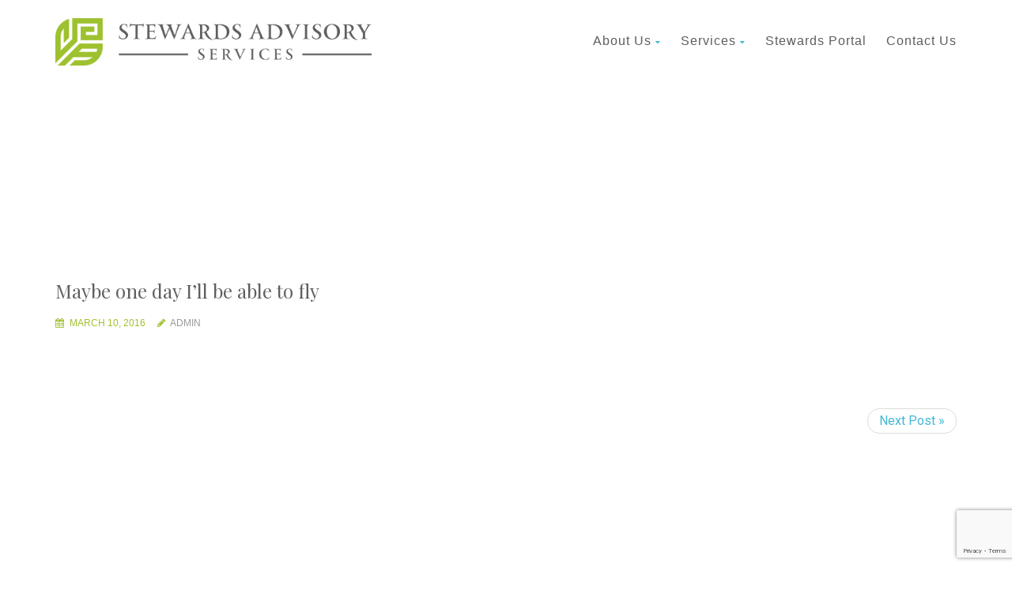

--- FILE ---
content_type: text/html; charset=utf-8
request_url: https://www.google.com/recaptcha/api2/anchor?ar=1&k=6Let0V0pAAAAAAngHWwd8bCNtl73jcDych3UlJOz&co=aHR0cHM6Ly9zdGV3YXJkc2Fkdmlzb3J5LmNvbTo0NDM.&hl=en&v=PoyoqOPhxBO7pBk68S4YbpHZ&size=invisible&anchor-ms=20000&execute-ms=30000&cb=ny69j8uiu5tx
body_size: 48882
content:
<!DOCTYPE HTML><html dir="ltr" lang="en"><head><meta http-equiv="Content-Type" content="text/html; charset=UTF-8">
<meta http-equiv="X-UA-Compatible" content="IE=edge">
<title>reCAPTCHA</title>
<style type="text/css">
/* cyrillic-ext */
@font-face {
  font-family: 'Roboto';
  font-style: normal;
  font-weight: 400;
  font-stretch: 100%;
  src: url(//fonts.gstatic.com/s/roboto/v48/KFO7CnqEu92Fr1ME7kSn66aGLdTylUAMa3GUBHMdazTgWw.woff2) format('woff2');
  unicode-range: U+0460-052F, U+1C80-1C8A, U+20B4, U+2DE0-2DFF, U+A640-A69F, U+FE2E-FE2F;
}
/* cyrillic */
@font-face {
  font-family: 'Roboto';
  font-style: normal;
  font-weight: 400;
  font-stretch: 100%;
  src: url(//fonts.gstatic.com/s/roboto/v48/KFO7CnqEu92Fr1ME7kSn66aGLdTylUAMa3iUBHMdazTgWw.woff2) format('woff2');
  unicode-range: U+0301, U+0400-045F, U+0490-0491, U+04B0-04B1, U+2116;
}
/* greek-ext */
@font-face {
  font-family: 'Roboto';
  font-style: normal;
  font-weight: 400;
  font-stretch: 100%;
  src: url(//fonts.gstatic.com/s/roboto/v48/KFO7CnqEu92Fr1ME7kSn66aGLdTylUAMa3CUBHMdazTgWw.woff2) format('woff2');
  unicode-range: U+1F00-1FFF;
}
/* greek */
@font-face {
  font-family: 'Roboto';
  font-style: normal;
  font-weight: 400;
  font-stretch: 100%;
  src: url(//fonts.gstatic.com/s/roboto/v48/KFO7CnqEu92Fr1ME7kSn66aGLdTylUAMa3-UBHMdazTgWw.woff2) format('woff2');
  unicode-range: U+0370-0377, U+037A-037F, U+0384-038A, U+038C, U+038E-03A1, U+03A3-03FF;
}
/* math */
@font-face {
  font-family: 'Roboto';
  font-style: normal;
  font-weight: 400;
  font-stretch: 100%;
  src: url(//fonts.gstatic.com/s/roboto/v48/KFO7CnqEu92Fr1ME7kSn66aGLdTylUAMawCUBHMdazTgWw.woff2) format('woff2');
  unicode-range: U+0302-0303, U+0305, U+0307-0308, U+0310, U+0312, U+0315, U+031A, U+0326-0327, U+032C, U+032F-0330, U+0332-0333, U+0338, U+033A, U+0346, U+034D, U+0391-03A1, U+03A3-03A9, U+03B1-03C9, U+03D1, U+03D5-03D6, U+03F0-03F1, U+03F4-03F5, U+2016-2017, U+2034-2038, U+203C, U+2040, U+2043, U+2047, U+2050, U+2057, U+205F, U+2070-2071, U+2074-208E, U+2090-209C, U+20D0-20DC, U+20E1, U+20E5-20EF, U+2100-2112, U+2114-2115, U+2117-2121, U+2123-214F, U+2190, U+2192, U+2194-21AE, U+21B0-21E5, U+21F1-21F2, U+21F4-2211, U+2213-2214, U+2216-22FF, U+2308-230B, U+2310, U+2319, U+231C-2321, U+2336-237A, U+237C, U+2395, U+239B-23B7, U+23D0, U+23DC-23E1, U+2474-2475, U+25AF, U+25B3, U+25B7, U+25BD, U+25C1, U+25CA, U+25CC, U+25FB, U+266D-266F, U+27C0-27FF, U+2900-2AFF, U+2B0E-2B11, U+2B30-2B4C, U+2BFE, U+3030, U+FF5B, U+FF5D, U+1D400-1D7FF, U+1EE00-1EEFF;
}
/* symbols */
@font-face {
  font-family: 'Roboto';
  font-style: normal;
  font-weight: 400;
  font-stretch: 100%;
  src: url(//fonts.gstatic.com/s/roboto/v48/KFO7CnqEu92Fr1ME7kSn66aGLdTylUAMaxKUBHMdazTgWw.woff2) format('woff2');
  unicode-range: U+0001-000C, U+000E-001F, U+007F-009F, U+20DD-20E0, U+20E2-20E4, U+2150-218F, U+2190, U+2192, U+2194-2199, U+21AF, U+21E6-21F0, U+21F3, U+2218-2219, U+2299, U+22C4-22C6, U+2300-243F, U+2440-244A, U+2460-24FF, U+25A0-27BF, U+2800-28FF, U+2921-2922, U+2981, U+29BF, U+29EB, U+2B00-2BFF, U+4DC0-4DFF, U+FFF9-FFFB, U+10140-1018E, U+10190-1019C, U+101A0, U+101D0-101FD, U+102E0-102FB, U+10E60-10E7E, U+1D2C0-1D2D3, U+1D2E0-1D37F, U+1F000-1F0FF, U+1F100-1F1AD, U+1F1E6-1F1FF, U+1F30D-1F30F, U+1F315, U+1F31C, U+1F31E, U+1F320-1F32C, U+1F336, U+1F378, U+1F37D, U+1F382, U+1F393-1F39F, U+1F3A7-1F3A8, U+1F3AC-1F3AF, U+1F3C2, U+1F3C4-1F3C6, U+1F3CA-1F3CE, U+1F3D4-1F3E0, U+1F3ED, U+1F3F1-1F3F3, U+1F3F5-1F3F7, U+1F408, U+1F415, U+1F41F, U+1F426, U+1F43F, U+1F441-1F442, U+1F444, U+1F446-1F449, U+1F44C-1F44E, U+1F453, U+1F46A, U+1F47D, U+1F4A3, U+1F4B0, U+1F4B3, U+1F4B9, U+1F4BB, U+1F4BF, U+1F4C8-1F4CB, U+1F4D6, U+1F4DA, U+1F4DF, U+1F4E3-1F4E6, U+1F4EA-1F4ED, U+1F4F7, U+1F4F9-1F4FB, U+1F4FD-1F4FE, U+1F503, U+1F507-1F50B, U+1F50D, U+1F512-1F513, U+1F53E-1F54A, U+1F54F-1F5FA, U+1F610, U+1F650-1F67F, U+1F687, U+1F68D, U+1F691, U+1F694, U+1F698, U+1F6AD, U+1F6B2, U+1F6B9-1F6BA, U+1F6BC, U+1F6C6-1F6CF, U+1F6D3-1F6D7, U+1F6E0-1F6EA, U+1F6F0-1F6F3, U+1F6F7-1F6FC, U+1F700-1F7FF, U+1F800-1F80B, U+1F810-1F847, U+1F850-1F859, U+1F860-1F887, U+1F890-1F8AD, U+1F8B0-1F8BB, U+1F8C0-1F8C1, U+1F900-1F90B, U+1F93B, U+1F946, U+1F984, U+1F996, U+1F9E9, U+1FA00-1FA6F, U+1FA70-1FA7C, U+1FA80-1FA89, U+1FA8F-1FAC6, U+1FACE-1FADC, U+1FADF-1FAE9, U+1FAF0-1FAF8, U+1FB00-1FBFF;
}
/* vietnamese */
@font-face {
  font-family: 'Roboto';
  font-style: normal;
  font-weight: 400;
  font-stretch: 100%;
  src: url(//fonts.gstatic.com/s/roboto/v48/KFO7CnqEu92Fr1ME7kSn66aGLdTylUAMa3OUBHMdazTgWw.woff2) format('woff2');
  unicode-range: U+0102-0103, U+0110-0111, U+0128-0129, U+0168-0169, U+01A0-01A1, U+01AF-01B0, U+0300-0301, U+0303-0304, U+0308-0309, U+0323, U+0329, U+1EA0-1EF9, U+20AB;
}
/* latin-ext */
@font-face {
  font-family: 'Roboto';
  font-style: normal;
  font-weight: 400;
  font-stretch: 100%;
  src: url(//fonts.gstatic.com/s/roboto/v48/KFO7CnqEu92Fr1ME7kSn66aGLdTylUAMa3KUBHMdazTgWw.woff2) format('woff2');
  unicode-range: U+0100-02BA, U+02BD-02C5, U+02C7-02CC, U+02CE-02D7, U+02DD-02FF, U+0304, U+0308, U+0329, U+1D00-1DBF, U+1E00-1E9F, U+1EF2-1EFF, U+2020, U+20A0-20AB, U+20AD-20C0, U+2113, U+2C60-2C7F, U+A720-A7FF;
}
/* latin */
@font-face {
  font-family: 'Roboto';
  font-style: normal;
  font-weight: 400;
  font-stretch: 100%;
  src: url(//fonts.gstatic.com/s/roboto/v48/KFO7CnqEu92Fr1ME7kSn66aGLdTylUAMa3yUBHMdazQ.woff2) format('woff2');
  unicode-range: U+0000-00FF, U+0131, U+0152-0153, U+02BB-02BC, U+02C6, U+02DA, U+02DC, U+0304, U+0308, U+0329, U+2000-206F, U+20AC, U+2122, U+2191, U+2193, U+2212, U+2215, U+FEFF, U+FFFD;
}
/* cyrillic-ext */
@font-face {
  font-family: 'Roboto';
  font-style: normal;
  font-weight: 500;
  font-stretch: 100%;
  src: url(//fonts.gstatic.com/s/roboto/v48/KFO7CnqEu92Fr1ME7kSn66aGLdTylUAMa3GUBHMdazTgWw.woff2) format('woff2');
  unicode-range: U+0460-052F, U+1C80-1C8A, U+20B4, U+2DE0-2DFF, U+A640-A69F, U+FE2E-FE2F;
}
/* cyrillic */
@font-face {
  font-family: 'Roboto';
  font-style: normal;
  font-weight: 500;
  font-stretch: 100%;
  src: url(//fonts.gstatic.com/s/roboto/v48/KFO7CnqEu92Fr1ME7kSn66aGLdTylUAMa3iUBHMdazTgWw.woff2) format('woff2');
  unicode-range: U+0301, U+0400-045F, U+0490-0491, U+04B0-04B1, U+2116;
}
/* greek-ext */
@font-face {
  font-family: 'Roboto';
  font-style: normal;
  font-weight: 500;
  font-stretch: 100%;
  src: url(//fonts.gstatic.com/s/roboto/v48/KFO7CnqEu92Fr1ME7kSn66aGLdTylUAMa3CUBHMdazTgWw.woff2) format('woff2');
  unicode-range: U+1F00-1FFF;
}
/* greek */
@font-face {
  font-family: 'Roboto';
  font-style: normal;
  font-weight: 500;
  font-stretch: 100%;
  src: url(//fonts.gstatic.com/s/roboto/v48/KFO7CnqEu92Fr1ME7kSn66aGLdTylUAMa3-UBHMdazTgWw.woff2) format('woff2');
  unicode-range: U+0370-0377, U+037A-037F, U+0384-038A, U+038C, U+038E-03A1, U+03A3-03FF;
}
/* math */
@font-face {
  font-family: 'Roboto';
  font-style: normal;
  font-weight: 500;
  font-stretch: 100%;
  src: url(//fonts.gstatic.com/s/roboto/v48/KFO7CnqEu92Fr1ME7kSn66aGLdTylUAMawCUBHMdazTgWw.woff2) format('woff2');
  unicode-range: U+0302-0303, U+0305, U+0307-0308, U+0310, U+0312, U+0315, U+031A, U+0326-0327, U+032C, U+032F-0330, U+0332-0333, U+0338, U+033A, U+0346, U+034D, U+0391-03A1, U+03A3-03A9, U+03B1-03C9, U+03D1, U+03D5-03D6, U+03F0-03F1, U+03F4-03F5, U+2016-2017, U+2034-2038, U+203C, U+2040, U+2043, U+2047, U+2050, U+2057, U+205F, U+2070-2071, U+2074-208E, U+2090-209C, U+20D0-20DC, U+20E1, U+20E5-20EF, U+2100-2112, U+2114-2115, U+2117-2121, U+2123-214F, U+2190, U+2192, U+2194-21AE, U+21B0-21E5, U+21F1-21F2, U+21F4-2211, U+2213-2214, U+2216-22FF, U+2308-230B, U+2310, U+2319, U+231C-2321, U+2336-237A, U+237C, U+2395, U+239B-23B7, U+23D0, U+23DC-23E1, U+2474-2475, U+25AF, U+25B3, U+25B7, U+25BD, U+25C1, U+25CA, U+25CC, U+25FB, U+266D-266F, U+27C0-27FF, U+2900-2AFF, U+2B0E-2B11, U+2B30-2B4C, U+2BFE, U+3030, U+FF5B, U+FF5D, U+1D400-1D7FF, U+1EE00-1EEFF;
}
/* symbols */
@font-face {
  font-family: 'Roboto';
  font-style: normal;
  font-weight: 500;
  font-stretch: 100%;
  src: url(//fonts.gstatic.com/s/roboto/v48/KFO7CnqEu92Fr1ME7kSn66aGLdTylUAMaxKUBHMdazTgWw.woff2) format('woff2');
  unicode-range: U+0001-000C, U+000E-001F, U+007F-009F, U+20DD-20E0, U+20E2-20E4, U+2150-218F, U+2190, U+2192, U+2194-2199, U+21AF, U+21E6-21F0, U+21F3, U+2218-2219, U+2299, U+22C4-22C6, U+2300-243F, U+2440-244A, U+2460-24FF, U+25A0-27BF, U+2800-28FF, U+2921-2922, U+2981, U+29BF, U+29EB, U+2B00-2BFF, U+4DC0-4DFF, U+FFF9-FFFB, U+10140-1018E, U+10190-1019C, U+101A0, U+101D0-101FD, U+102E0-102FB, U+10E60-10E7E, U+1D2C0-1D2D3, U+1D2E0-1D37F, U+1F000-1F0FF, U+1F100-1F1AD, U+1F1E6-1F1FF, U+1F30D-1F30F, U+1F315, U+1F31C, U+1F31E, U+1F320-1F32C, U+1F336, U+1F378, U+1F37D, U+1F382, U+1F393-1F39F, U+1F3A7-1F3A8, U+1F3AC-1F3AF, U+1F3C2, U+1F3C4-1F3C6, U+1F3CA-1F3CE, U+1F3D4-1F3E0, U+1F3ED, U+1F3F1-1F3F3, U+1F3F5-1F3F7, U+1F408, U+1F415, U+1F41F, U+1F426, U+1F43F, U+1F441-1F442, U+1F444, U+1F446-1F449, U+1F44C-1F44E, U+1F453, U+1F46A, U+1F47D, U+1F4A3, U+1F4B0, U+1F4B3, U+1F4B9, U+1F4BB, U+1F4BF, U+1F4C8-1F4CB, U+1F4D6, U+1F4DA, U+1F4DF, U+1F4E3-1F4E6, U+1F4EA-1F4ED, U+1F4F7, U+1F4F9-1F4FB, U+1F4FD-1F4FE, U+1F503, U+1F507-1F50B, U+1F50D, U+1F512-1F513, U+1F53E-1F54A, U+1F54F-1F5FA, U+1F610, U+1F650-1F67F, U+1F687, U+1F68D, U+1F691, U+1F694, U+1F698, U+1F6AD, U+1F6B2, U+1F6B9-1F6BA, U+1F6BC, U+1F6C6-1F6CF, U+1F6D3-1F6D7, U+1F6E0-1F6EA, U+1F6F0-1F6F3, U+1F6F7-1F6FC, U+1F700-1F7FF, U+1F800-1F80B, U+1F810-1F847, U+1F850-1F859, U+1F860-1F887, U+1F890-1F8AD, U+1F8B0-1F8BB, U+1F8C0-1F8C1, U+1F900-1F90B, U+1F93B, U+1F946, U+1F984, U+1F996, U+1F9E9, U+1FA00-1FA6F, U+1FA70-1FA7C, U+1FA80-1FA89, U+1FA8F-1FAC6, U+1FACE-1FADC, U+1FADF-1FAE9, U+1FAF0-1FAF8, U+1FB00-1FBFF;
}
/* vietnamese */
@font-face {
  font-family: 'Roboto';
  font-style: normal;
  font-weight: 500;
  font-stretch: 100%;
  src: url(//fonts.gstatic.com/s/roboto/v48/KFO7CnqEu92Fr1ME7kSn66aGLdTylUAMa3OUBHMdazTgWw.woff2) format('woff2');
  unicode-range: U+0102-0103, U+0110-0111, U+0128-0129, U+0168-0169, U+01A0-01A1, U+01AF-01B0, U+0300-0301, U+0303-0304, U+0308-0309, U+0323, U+0329, U+1EA0-1EF9, U+20AB;
}
/* latin-ext */
@font-face {
  font-family: 'Roboto';
  font-style: normal;
  font-weight: 500;
  font-stretch: 100%;
  src: url(//fonts.gstatic.com/s/roboto/v48/KFO7CnqEu92Fr1ME7kSn66aGLdTylUAMa3KUBHMdazTgWw.woff2) format('woff2');
  unicode-range: U+0100-02BA, U+02BD-02C5, U+02C7-02CC, U+02CE-02D7, U+02DD-02FF, U+0304, U+0308, U+0329, U+1D00-1DBF, U+1E00-1E9F, U+1EF2-1EFF, U+2020, U+20A0-20AB, U+20AD-20C0, U+2113, U+2C60-2C7F, U+A720-A7FF;
}
/* latin */
@font-face {
  font-family: 'Roboto';
  font-style: normal;
  font-weight: 500;
  font-stretch: 100%;
  src: url(//fonts.gstatic.com/s/roboto/v48/KFO7CnqEu92Fr1ME7kSn66aGLdTylUAMa3yUBHMdazQ.woff2) format('woff2');
  unicode-range: U+0000-00FF, U+0131, U+0152-0153, U+02BB-02BC, U+02C6, U+02DA, U+02DC, U+0304, U+0308, U+0329, U+2000-206F, U+20AC, U+2122, U+2191, U+2193, U+2212, U+2215, U+FEFF, U+FFFD;
}
/* cyrillic-ext */
@font-face {
  font-family: 'Roboto';
  font-style: normal;
  font-weight: 900;
  font-stretch: 100%;
  src: url(//fonts.gstatic.com/s/roboto/v48/KFO7CnqEu92Fr1ME7kSn66aGLdTylUAMa3GUBHMdazTgWw.woff2) format('woff2');
  unicode-range: U+0460-052F, U+1C80-1C8A, U+20B4, U+2DE0-2DFF, U+A640-A69F, U+FE2E-FE2F;
}
/* cyrillic */
@font-face {
  font-family: 'Roboto';
  font-style: normal;
  font-weight: 900;
  font-stretch: 100%;
  src: url(//fonts.gstatic.com/s/roboto/v48/KFO7CnqEu92Fr1ME7kSn66aGLdTylUAMa3iUBHMdazTgWw.woff2) format('woff2');
  unicode-range: U+0301, U+0400-045F, U+0490-0491, U+04B0-04B1, U+2116;
}
/* greek-ext */
@font-face {
  font-family: 'Roboto';
  font-style: normal;
  font-weight: 900;
  font-stretch: 100%;
  src: url(//fonts.gstatic.com/s/roboto/v48/KFO7CnqEu92Fr1ME7kSn66aGLdTylUAMa3CUBHMdazTgWw.woff2) format('woff2');
  unicode-range: U+1F00-1FFF;
}
/* greek */
@font-face {
  font-family: 'Roboto';
  font-style: normal;
  font-weight: 900;
  font-stretch: 100%;
  src: url(//fonts.gstatic.com/s/roboto/v48/KFO7CnqEu92Fr1ME7kSn66aGLdTylUAMa3-UBHMdazTgWw.woff2) format('woff2');
  unicode-range: U+0370-0377, U+037A-037F, U+0384-038A, U+038C, U+038E-03A1, U+03A3-03FF;
}
/* math */
@font-face {
  font-family: 'Roboto';
  font-style: normal;
  font-weight: 900;
  font-stretch: 100%;
  src: url(//fonts.gstatic.com/s/roboto/v48/KFO7CnqEu92Fr1ME7kSn66aGLdTylUAMawCUBHMdazTgWw.woff2) format('woff2');
  unicode-range: U+0302-0303, U+0305, U+0307-0308, U+0310, U+0312, U+0315, U+031A, U+0326-0327, U+032C, U+032F-0330, U+0332-0333, U+0338, U+033A, U+0346, U+034D, U+0391-03A1, U+03A3-03A9, U+03B1-03C9, U+03D1, U+03D5-03D6, U+03F0-03F1, U+03F4-03F5, U+2016-2017, U+2034-2038, U+203C, U+2040, U+2043, U+2047, U+2050, U+2057, U+205F, U+2070-2071, U+2074-208E, U+2090-209C, U+20D0-20DC, U+20E1, U+20E5-20EF, U+2100-2112, U+2114-2115, U+2117-2121, U+2123-214F, U+2190, U+2192, U+2194-21AE, U+21B0-21E5, U+21F1-21F2, U+21F4-2211, U+2213-2214, U+2216-22FF, U+2308-230B, U+2310, U+2319, U+231C-2321, U+2336-237A, U+237C, U+2395, U+239B-23B7, U+23D0, U+23DC-23E1, U+2474-2475, U+25AF, U+25B3, U+25B7, U+25BD, U+25C1, U+25CA, U+25CC, U+25FB, U+266D-266F, U+27C0-27FF, U+2900-2AFF, U+2B0E-2B11, U+2B30-2B4C, U+2BFE, U+3030, U+FF5B, U+FF5D, U+1D400-1D7FF, U+1EE00-1EEFF;
}
/* symbols */
@font-face {
  font-family: 'Roboto';
  font-style: normal;
  font-weight: 900;
  font-stretch: 100%;
  src: url(//fonts.gstatic.com/s/roboto/v48/KFO7CnqEu92Fr1ME7kSn66aGLdTylUAMaxKUBHMdazTgWw.woff2) format('woff2');
  unicode-range: U+0001-000C, U+000E-001F, U+007F-009F, U+20DD-20E0, U+20E2-20E4, U+2150-218F, U+2190, U+2192, U+2194-2199, U+21AF, U+21E6-21F0, U+21F3, U+2218-2219, U+2299, U+22C4-22C6, U+2300-243F, U+2440-244A, U+2460-24FF, U+25A0-27BF, U+2800-28FF, U+2921-2922, U+2981, U+29BF, U+29EB, U+2B00-2BFF, U+4DC0-4DFF, U+FFF9-FFFB, U+10140-1018E, U+10190-1019C, U+101A0, U+101D0-101FD, U+102E0-102FB, U+10E60-10E7E, U+1D2C0-1D2D3, U+1D2E0-1D37F, U+1F000-1F0FF, U+1F100-1F1AD, U+1F1E6-1F1FF, U+1F30D-1F30F, U+1F315, U+1F31C, U+1F31E, U+1F320-1F32C, U+1F336, U+1F378, U+1F37D, U+1F382, U+1F393-1F39F, U+1F3A7-1F3A8, U+1F3AC-1F3AF, U+1F3C2, U+1F3C4-1F3C6, U+1F3CA-1F3CE, U+1F3D4-1F3E0, U+1F3ED, U+1F3F1-1F3F3, U+1F3F5-1F3F7, U+1F408, U+1F415, U+1F41F, U+1F426, U+1F43F, U+1F441-1F442, U+1F444, U+1F446-1F449, U+1F44C-1F44E, U+1F453, U+1F46A, U+1F47D, U+1F4A3, U+1F4B0, U+1F4B3, U+1F4B9, U+1F4BB, U+1F4BF, U+1F4C8-1F4CB, U+1F4D6, U+1F4DA, U+1F4DF, U+1F4E3-1F4E6, U+1F4EA-1F4ED, U+1F4F7, U+1F4F9-1F4FB, U+1F4FD-1F4FE, U+1F503, U+1F507-1F50B, U+1F50D, U+1F512-1F513, U+1F53E-1F54A, U+1F54F-1F5FA, U+1F610, U+1F650-1F67F, U+1F687, U+1F68D, U+1F691, U+1F694, U+1F698, U+1F6AD, U+1F6B2, U+1F6B9-1F6BA, U+1F6BC, U+1F6C6-1F6CF, U+1F6D3-1F6D7, U+1F6E0-1F6EA, U+1F6F0-1F6F3, U+1F6F7-1F6FC, U+1F700-1F7FF, U+1F800-1F80B, U+1F810-1F847, U+1F850-1F859, U+1F860-1F887, U+1F890-1F8AD, U+1F8B0-1F8BB, U+1F8C0-1F8C1, U+1F900-1F90B, U+1F93B, U+1F946, U+1F984, U+1F996, U+1F9E9, U+1FA00-1FA6F, U+1FA70-1FA7C, U+1FA80-1FA89, U+1FA8F-1FAC6, U+1FACE-1FADC, U+1FADF-1FAE9, U+1FAF0-1FAF8, U+1FB00-1FBFF;
}
/* vietnamese */
@font-face {
  font-family: 'Roboto';
  font-style: normal;
  font-weight: 900;
  font-stretch: 100%;
  src: url(//fonts.gstatic.com/s/roboto/v48/KFO7CnqEu92Fr1ME7kSn66aGLdTylUAMa3OUBHMdazTgWw.woff2) format('woff2');
  unicode-range: U+0102-0103, U+0110-0111, U+0128-0129, U+0168-0169, U+01A0-01A1, U+01AF-01B0, U+0300-0301, U+0303-0304, U+0308-0309, U+0323, U+0329, U+1EA0-1EF9, U+20AB;
}
/* latin-ext */
@font-face {
  font-family: 'Roboto';
  font-style: normal;
  font-weight: 900;
  font-stretch: 100%;
  src: url(//fonts.gstatic.com/s/roboto/v48/KFO7CnqEu92Fr1ME7kSn66aGLdTylUAMa3KUBHMdazTgWw.woff2) format('woff2');
  unicode-range: U+0100-02BA, U+02BD-02C5, U+02C7-02CC, U+02CE-02D7, U+02DD-02FF, U+0304, U+0308, U+0329, U+1D00-1DBF, U+1E00-1E9F, U+1EF2-1EFF, U+2020, U+20A0-20AB, U+20AD-20C0, U+2113, U+2C60-2C7F, U+A720-A7FF;
}
/* latin */
@font-face {
  font-family: 'Roboto';
  font-style: normal;
  font-weight: 900;
  font-stretch: 100%;
  src: url(//fonts.gstatic.com/s/roboto/v48/KFO7CnqEu92Fr1ME7kSn66aGLdTylUAMa3yUBHMdazQ.woff2) format('woff2');
  unicode-range: U+0000-00FF, U+0131, U+0152-0153, U+02BB-02BC, U+02C6, U+02DA, U+02DC, U+0304, U+0308, U+0329, U+2000-206F, U+20AC, U+2122, U+2191, U+2193, U+2212, U+2215, U+FEFF, U+FFFD;
}

</style>
<link rel="stylesheet" type="text/css" href="https://www.gstatic.com/recaptcha/releases/PoyoqOPhxBO7pBk68S4YbpHZ/styles__ltr.css">
<script nonce="N-JbW_wXVbZI8VvwRnJCEA" type="text/javascript">window['__recaptcha_api'] = 'https://www.google.com/recaptcha/api2/';</script>
<script type="text/javascript" src="https://www.gstatic.com/recaptcha/releases/PoyoqOPhxBO7pBk68S4YbpHZ/recaptcha__en.js" nonce="N-JbW_wXVbZI8VvwRnJCEA">
      
    </script></head>
<body><div id="rc-anchor-alert" class="rc-anchor-alert"></div>
<input type="hidden" id="recaptcha-token" value="[base64]">
<script type="text/javascript" nonce="N-JbW_wXVbZI8VvwRnJCEA">
      recaptcha.anchor.Main.init("[\x22ainput\x22,[\x22bgdata\x22,\x22\x22,\[base64]/[base64]/[base64]/[base64]/[base64]/[base64]/KGcoTywyNTMsTy5PKSxVRyhPLEMpKTpnKE8sMjUzLEMpLE8pKSxsKSksTykpfSxieT1mdW5jdGlvbihDLE8sdSxsKXtmb3IobD0odT1SKEMpLDApO08+MDtPLS0pbD1sPDw4fFooQyk7ZyhDLHUsbCl9LFVHPWZ1bmN0aW9uKEMsTyl7Qy5pLmxlbmd0aD4xMDQ/[base64]/[base64]/[base64]/[base64]/[base64]/[base64]/[base64]\\u003d\x22,\[base64]\x22,\x22wpDClcKeczU+wpzCkELDkGg8wr/[base64]/w68Qw7Q6Og/CrBfDsXkjw5HCogpCC8Ohwqsgwp5BMsKbw6zCnsOyPsK9wo/DuA3Cmh/CpjbDlsKGOyUuwpRbWXILwpTDono4GBvCk8KNEcKXNX/DrMOER8OQUsKmQ2TDliXCrMObZ0smR8O6c8KRwojDi3/Ds2Q3wqrDhMOnR8Ohw53Cu3PDicODw5TDrsKALsOLwpHDoRR7w5ByI8KLw6PDmXdhc23DiCJ3w6/CjsKFfMO1w5zDrsKqCMK0w4FbTMOhVsKAIcK7LEYgwplUwqF+woRqwpnDhmR0woxRQUbCvkwzwqTDmsOUGSY1f3FUSSLDhMOBwonDoj5Ow6kgHzNjAnBcwpk9W38CIU0BME/ChAFpw6nDpwzCncKrw53CgVZ7LnMowpDDiErCtMOrw6Z9w7xdw7XDqcKawoMvcSjCh8K3wq8fwoRnwq7CicKGw4rDuG9XewFgw6xVKnAhVCXDn8KuwrtOYXdGTHM/wq3Cn3TDt2zDoxrCuC/DkMK3Xjovw4vDug1mw6/Ci8OINzXDm8OHfsKLwpJnSMKyw7RFBR7DsH7DrkbDlEpmwrNhw7cWX8Kxw6kcwqpBIiFYw7XCpjzDgkU/w5JdZDnCq8KRciIlwrMyW8OcZsO+wo3DksKDZ01qwpsBwq0CGcOZw4ICDMKhw4t2UMKRwp1+d8OWwowpL8KyB8OjPsK5G8OsXcOyMRbCgMKsw692wpXDpDPCr3PChsKswrMXZVkXPUfCk8OzwpDDiAzCq8KTfMKQPxEcSsK/wo1AEMOCwrkYTMOEwptfW8O8NMOqw4Y1M8KJCcOOwofCmX56w7wYX0LDk1PCm8KIwovDkmYKAijDscOewqo9w4XCmcOXw6jDq1nCogs9P0c8D8OLwo5raMO8w43ClsKIV8KbDcKowokJwp/DgWLCu8K3eE4/GAbDucK9F8OIwqbDh8KSZCnCtwXDsU9Ww7LChsOXw7YXwrPCsG7Dq3LDlCVZR0smE8KeX8OfVsOnw7QewrEJDhrDrGc7w4dvB1HDoMO9wpR6RsK3wockSVtGwrlFw4Y6cMOGfRjDv0UsfMOvLhAZUsKKwqgcw6jDgsOCWxPDoRzDkSnChcO5MzvCrsOuw6vDsm/CnsOjwpXDoQtYw6DCrMOmMSZiwqI8w5sRHR/DhmZLMcOWwqh8wp/DtxV1woN5acORQMKLwpLCkcKRwoLCqWsswqFBwrvCgMOHwrbDrW7DpsOmCMKlwq3CizJCGV0iHgPCo8K1wolMw4UDwoQTCcKuHcKAwonDoCbCuyY/w5l9LU3Dn8KXwqVmfmxmI8Kawr4+VcOfYmtlw5Iywo1lNSfCoMOcw47Ds8OdMDRsw4jDucK2wrrDmSDDuUbDgyzCmsOjw4Bmw5IMw7XCoBjCpQovwpoFTR7DsMKbMyLDjsKpYz/[base64]/J8O5wqPDvMKSVsONw6jCvcKtw5pkFg7DoMKfwpbCmcODewHDkGtFwr7Dlhs8w7nCo1nCg3RHVVtlAcO4BHs+ckDDjWzCrsO0wozCtsOYF2HCmU3Csjk4VTbCosOOw7NBw41cw61/w7EqMx7CpCXCjcOWf8OuesKrMA56wp/Cmm5Uw4vCrkXDvcOzT8OtPjTCoMOUw63DmMKqw7dSw4fCpsOIw6LCr34xwqduEnXDjMKfw6fClcKfUysNP2UywpAiRsKvwp5fZcO9wrXDtMOwwpLDvcKrw71rw77DpMKvw6BPw6hWwo7DkVMXbcO8PldEwonCvcOqwrBfwp5ow7nDrSdRXMKjEsO8KEMnPmJLPzcdRA/[base64]/[base64]/CuMOuQ21Fw7jDkT9LwoDCs8K2XFU1TcOgVBDCpMOGwp/DmFxDEMKEUlrCvcKWWz8KeMO5X1FFw4/CnUUMwoVPFC3CiMKEw7PDpsKew6DDscOcL8Ocw4vCk8OPbsONw7HCt8KbwqDDr1kNHMOHwojDmsOyw4YhTSUJcsOJw7XDlxpqw5N/w7vCq0VSwovDpkjCv8KOw5LDl8OuwrzCmcK6fcODJcKNdcOqw4N5wrFDw4dyw7PCt8Odw6QuYMKYRGjCpyLCmRXDrcKtwrjCp3DDoMKoVTR8UDzCpS3DrsOMHMO8b2zCoMKYK0MzGMO+SlbCpsKVLcOCw7VtSk42w5/Dp8KOwr3DnA9twozDsMKyaMK3NcOJBxrDlWxyASPDgG3CjFvDqjIYwpZPP8Orw70CCsOCQ8K2AsK6wpASJgvDlcKxw6J1AsO/wqxDwr/[base64]/DhsKcwoJUw4cIWMOOwp0Qw6PCiRRdA8O1w6LClwZawr/CgcO9PjlGw6xQwq7CpMKgwrtPJMKJwrAWw7nDpMOQE8OFEcOVw7s7OzDCr8OYw583IzjDjUHCqyIMw6bCjEl2wq3Cm8OrE8KlFjkfw5XDisKFGmPDrMKLCmPCkmvDrTHDpjh1T8OQGMKsGsOVw5VAw5oSwr7CnsK4wqHCoxHCjsOvwrsPw5DDhV/DgUlOLh0bFCbCr8KAwoIGWcOewoZWwrUGwoIYVMKEw5PCncO1SAlzP8OkwpJYwpbCoyxHFsOFe3vCk8OfFsKiWcO2w7VUw4Bgd8O3FsOgG8Oqw4HDqMKlwpTCmMOyNynDksOpwpE/w6PDk3kAwr1YwrXCvj0cwp3CuX1+woHDsMKYFgo9KMKSw6huLGrDjVbDpMKrwpQRwrTDpXnDgsKTw5QJQgsrwqAZwqLCo8KVRsOiwqzDjcKmw70cw6TCjMO8wpUbKMK+wroPwpDCj0cLTgFHw4jCjyU3w7vDkMKiFMOWw41cGsO1Y8OrwpUMwr/DmsOpwqzDkC7DugTDtXXChg7Cg8KZeknDtMOmw5xhf3HDhTDCjW3DijbDixtbwqTCusK3HV4Ewqw7w6zDicOBwrs3DsKtfcKsw6g7w5BUdsK5wrzCkMONw7htX8OsEUvDpWzDvcKQQw/Djj57XMKJwoE5wo7CtMK4NDbCoB4lOcKRO8K7A1kvw70jQ8OjOMOMesOcwqBowr1iRsOMwpc+Jw1RwqR9TcKMwqRqw6Ypw4rDt1lkLcOVwo0mw64Vw6bCjMOZwp3CgsOSQ8KRQBUQw4ZPQcOYwo7CgwvClMKvwrDCrcKfLFrDtj/CqsKuZsOgJVtGFEIUw7DDjcOXw70nwoBkw7Zqw7FtP3tuG2gKwpfCjkN5DMOpwovCjcK+ewXDqcKBV1caw7hGM8OOwp3Dj8O4w6RMAmYIwoFDZsKRIxPDh8K5wq8xw4nDtMOFWcK5DsOLMMOXDMKbw5fDocO3worDmy/[base64]/[base64]/[base64]/CqsK/wqQuLsOPwojDqU4dw6/[base64]/w7ReLkBVw44AC8KhwosCEB3Djw1eGn7CjcKtwpTDh8OKw6R6ME/CkCDCmhHDmMOVDC/[base64]/[base64]/[base64]/E8KZZnI2wpvDq8O6w7jCvcOHw5gsw7ZjCMORwr7DkQnDgEYNw7x0w75zwqLCt2krI21hwqB1w6/CocKaREQEfMOkw6UURnd/woFsw59KJ3EkwpjCimDDrkQyZMKNdz3CgsO/[base64]/[base64]/CjcKhwpAKG8Obe0TDqcKUw6DDn8K1URjCu2cZTMKtwrrCqXfCoi/CnD/Cn8KrDcOMw60jKMOAfiEwEMOzwqjDksKgwrs1CX/[base64]/DmMKywrQ1wpDDjzktwrl8KitHTcKHw7bChwfCiivDsh9bw5LDkcOXMUTDvS9LVn/CjmPCgRIowolmw6HDk8Krw47CrnbDsMOQwq/CssOgw4MRPMOeA8KlIx9dJiAPR8K/[base64]/Ct14OwqDDvcKiNAXDhgnCgMOyK3DDkF3DrsOKa8OXGMKAw73CvcODwo1swq/DtMKOYi/DqiXCoWnDjkVZw63DiVUua25NIcOnZMKqw4PDmMOZQcOmwr5FdsOWwpzCg8Kqw43DocKWwqHCggfDnQrCuEFMPnLDu2jCghbCncKmKcOxZBEqEWvDh8OlIy/DgMOYw5PDqsOxKDo4wpnDihHDrMKiw5A9w5oyKsOPOsKhZsK7PzXDvkDCssOpZBpiw6xuwoR3wp/[base64]/Ct0jDu0A+w4FaQsKsUX3DoDodP1IXQsKWwrLCsg1nw6/Ds8Ojw7XCkVwEIktpwr/CsQLChAYpIh55XMK7w50CeMOMw5jDgkEuHcORwpPCj8KEcMO3KcOGwoFaRcOHLy82ZMOCw7jCicKLwoh5w7k3Xm3CowLCusKVw4nDrcOgDwx7eX08EE7Ds0rCozbDniRmwo/DjEXCmC3CksK2w7MYw5wuE3wHGMO6w7HDrzcywojCrgQRwrPCm28hw4IEw7FKw6omwp7Cl8OEZMOCwqJbI15Ow4/DjFDCisKdb3JJwqrCkDQxQMKjChZkAgtJNsOPwqfDrMKUIMKjwpjDgz/[base64]/CogbCrcKXGHRHwqfDgynChVvDtw0yFMOXTcO8HB3CpcKkwrfCucKiOwTDgnM4O8OYHcOywoplw4HCvMOdKMKNw5bCuAXChyvCv0c0VsKGdSM7w5vCggRbQcOhw6fClHzDqTkrwq52wqsdImfCk2TDjWfDmw/Dk3zDjzTCqsOpwpQYw6ZHwofCk2BAw75ewrjCtSHCmMKdw5DDq8OsTsOtw6dNLBg0wpLCqcOWw5MRw7DCqsKNPQ/DvxLDgxTChsK/T8Onw4wvw5gEwrtbw68uw6k1w4jDksKCcsKrwpPDo8K2b8KPT8K5E8KLF8K9w6zCsGsyw44SwpMswq/CnWfCpWHDiwvDoE/DvgXCmBogYVgHw4HDviLDvMKKJwgwFgDDl8KKSgDDkRvDmU3Ci8Kdw4HCqcKXPn/Cl00KwrYZwrxtwqN8wq5nHcKKK2V3EHDCq8Klw65aw6UsDcO6wqVHw77DtS/CmMKyf8Kkw6bCmcOrCcKPwrzCh8O4YsO9U8KOw6vDvsOAwrwNw4MIwqfDoXY2wrDCrhHDosKBwqZVw5PCpMOgUG3CjMO3DwPDq17CicKrKgbCoMOqwoTDsFU6wpRhw7l+HMKKDHN3Wy1ew5lkwrvDkVoOEsKSMMKOKMOGw5/CmsKKJhbCpcKpKsKqRMOqwqYZw7suwpfCkMOUwqxIwpzCmsONwq01wr/CsE/Clmxbwp0nwo9fwrfDjytadcKww7bDtsK1Z1UIHsKow7Riw77DmXs/wprDh8Otwr3CqcKmwoHCvsOqBcKlwr5cw4IMwq14w5HDpC8Yw6bDvQDDrGjDkxFxRcOdwolPw7RTFsOkwqLCo8KYTRHClCQiU1nCt8OHEsK2woTDiz7CjXgyVcKww60nw5ZwOG4fw73DhsKcQ8KDSsKXwqxOwq7Du0/DhsK5YhTDsQbDusKlw5hHBRbDpUl6wogHw4EbFGzCscOYw7JvcUXCvMKvZhDDsHoSwrDCvDTCjHTDhA57wpDCphLCvwBTNTtxw77ClnzCq8K5KFBKcMOlXkDCjcOfwrbDo2nCs8O1AGVrwrF7wrtyDiPCih/CjsOTw757wrXCgjfDhVxhwqLDvQZPOjo+wpoDwr/DgsOIw68Dw7dMPMOSWVk6OwsaRijCqMOrw5AUwpUdw57DmcOsKMKsWsK8I3/CjkHDqcOnYSx7OThewr52EXzDssKqf8KywqHDgWjCicKjwrfDpMKLwp7DlyDCh8K2cl7DhcKkwqzDicKWw4zDi8ONPzHCrHjDoMOgw6vCv8KKZMKKw7jCqHQ6EjUgdMOQd3VQG8OZCcOXNRhQwpTCkMKlTMKAc0N6wrbDjkgCwqlGA8KVwoTDvC4Kw6MKU8K2wr/DuMOqw6rCoMKpFcK+ChBlHwnDh8Kowrk+wr0wSE0UwrnDjyHDjcOtwo3CjMOJw7vCnsO2wo1TBMKRU1zCvFLDpcOxwr5MI8K5CxXConDDvMOxw4bDh8KNeDnCj8KWJCPCoFUsW8OVwqbDhsKlw5VKH2FWdm/Ct8KFw6sCbMKgAn3DrMO4ZWzCjMKqw4xcaMOaFsKOU8OdOMK7wrYcwobDpQpYwodJw4vCghB6wr/DrVQZwo7CsUkEJcOAwrBLw7HDjQjDgkAQwrHCuMOgw7TCgsKBw7pHAl54QGHCrxVZdcK8RmbDisK/XClqR8OmwqM5KR85M8Ocw7rDsRLDnsOYFcKBVMOfYsK3wodxOjwabnkXaA40w7vDoWJwByd4wr9Lw4oow5DCiyJcSiFjJ3rCksKgw6VeFxJPKsOQwpzDgTzDq8OUVG3DgxNQCR9/wqPCrhYUwqo5a2vCgMOhwpHCgirCnSHDpzANw6DDvsKxw55vw5I/PkLCv8Kqwq7DmsO2ScKbG8OhwrASwooYc1nDh8KtwpvDkR0pQXXCvMOAaMKqw6Z/wqLCvFNDQ8KJJMOoOl7Cm1MDFj3Dt13DvsOfwq0eacKTY8KBw5l4O8KvJMO/w4/[base64]/CrcKswq4fCSLDjD7DtsKQFMKnw7PDmUIgMsKWwobDscKNB2k+wo/[base64]/wrvDn2oKLMKdMDPCvnvCugQVwrjCgsKtGQUawpvDsz7Do8OVLcKLwocnwrcfwosYWcObQMO/[base64]/DhWTDsjsqwoY0wo0zSMKqwqIvw6UswrNIWsOsf0pqPyHCvgPCrBQ/ez0gDUfDh8OpwosXw6DClMKTw51Gw7TDqcK5L1x+wrLCoFfCs35DLMOcbMOTw4fCt8K0w6jDrcO1T13DrsOFTU/DuSFwbUVuwolRw5cKwq3DlcO5wo7CgcKhw5YjSArCrk8Zw4/CgMKFWwF2w69Zw7Vyw6jCtMK3wrfDqMOoTWlQw7YNw7xiaA/[base64]/wrrCh8K/NBnCnWLDucKhe1AYahIyAB3CrMO1O8KBw7drE8Kfw6obBXbDuDnDsFXChVjCm8OUfi/CpMOKM8KJw40kZcKWfRvCqsKyayp9YcO5MxdNw4lkdsOHeCfDtsOVwqrCoDFAdMK2Vz4TwqA9w7HCq8OEJMKlWMOZw4gGwpLCisK1w4vDo2ULJsOlw7tlwr/DrW8Pw7PDiBrCmsKNwpw2wr/DkQjDvR1Kw51obMKAw7XCgWHDucKIwpPDscOyw5sdUsOAwqNuDcOmDcO1dsK7w77DrhZVwrJNQB8DMUoBFQvDocK3DQbDjMOyOcOMw6TChUTDksOvcBMXGMOoWWVJTcOBKxjDmhskLMK4w5PCrMK6OljDtk/CpsOYwpzCrcKjZsOow67CgBjCsMKHw619wpMIGQjDphc7wqVlwrlrDGctwpHCv8KoP8OEcUjDsFQpw4HDj8KFw5/DvmFWw7DDjcOHf8ONLwRYNwHDi0dResO1wqHCokUIOxsjQyTDiEzDvhxSwo8mFAbCpAbDvDF+NsKmwqLDgmPDg8KbWlVBw6c4RUpsw53DuMOvw4gYwps/w51Pw77Dsg0LQHfCiw8Lf8KOXcKXwr7DuCHCsz/CogwNe8KEwoVXJxPClcOqwpzCqA/Cn8ObwpTDnBhcXT3DugPCgcKZwq1fwpLCn2Fsw6/Dl1d+wpvDp2BsG8KiacKdfMKwwr5dw5PDrsOxIyXDkDXDkW3CiXzDnx/DqUTCnFTCq8KVGcORM8K4MMObBGnCrWRbwpbCtm80Gn4RCCzDrG3CpQPCqMOMQVxRwqtXwqtTw4bDqcOUdFpLw5PClMK+w7jDpMKGwrDDn8OXIkHCpRM7JMKxw4TDh2kKwphfRnHDswY2wqXDjsKpOBzCi8KAOsOYwp7DnUoQK8OBwpfCnxZ8ZsO8w6YMw6R0w4/DrBvDjCIoCMO/w5whw68Lw7syecOecjfDm8Ksw6cRTsKjVcKNJ07Dg8KaNgYEw4sXw67ClcOLcBfClcOOY8OrV8Kfe8ORfsKkLsOdwrnCiA0dwr99YMO8KsK8wrxEw7FcIcOmXMKgJsOpFMK8wrw/LzXDq0DDucOHw7rDs8OjOMO6w7DDr8KowqNxC8KzBMOZw4EYw6pvw6BQwodEwq3DkcKqw5nDk00hZcOuH8O8w4UIwo7DvsKdwogbQztUw6PDpl18CwPCnEkvPMK/w78Ywr/Chjh1wozCpgHDocOKw5DDi8KXw5fCssKTwqxOXsKLfSHDrMOuS8KrU8Kuwpcrw7fDgFcOwqbClnVawoXDoHZjWCjDu0vDvMKfwoTCtsOtwp8EOhd8w5fClMKFPcKdw6JuwprCnsK2w5zCqcKsKsOIw7/CuUIFw7E+RBERw4AufcO2USNPw5MMwrrCvEcXw7TCocKgGiEscwTDkQ3CtcOOw4rCncKPwrRMR2ZiwpbDogPCisKIVUtjwoTClsKbw7wRLXQQw6XDm3bCi8KUwrUFQ8KuTsKqw6HDtDDDmMO3wp8awrURHMK0w6gXTcKbw7XCjcK+wpPCmG/Dt8Klw5llwoNLwp9vVMOfw7pxwr3CmDJwGGfDkMOZwoUkYypCw4DCvwHDh8KEw4kvwqPDoxPDgVxSUxHChGfCpU0BCmzDqhrCnsOGwo7CrcKhw4MwG8K5QcOvwpHDoHnCtwjDmAvCkUTDv1vCu8Kuw7s8wpUww7Mvbw/CtMOuwqXDjsK6w4nCtlzDucK9w7YQMzgZw4UCw4EFFBjDl8O/wqp2w4tbbyXCtMKhPMKkLAMXw6pzFlLCgsKtwr7DosONalPChCHCjMOzesKvDcKEw6DCucOCLGxOwp/CpsKtKMKzIS3Dh1jCgMOKw4Qlf3LDnCXCtsOuwoLDuW4jZMOVw5tfw6wBwqxQVEUSfzI+w5zCqQIoA8OWwp5hwqs7wq/[base64]/w4TCnRouE8K2wp/DuMKOFsOiwqcuw5zClUoUw4gBd8KjwonCk8KuZ8OcRH/CgGAVbydrQQfDmDHCocKISXQ1wrjDknBRwr3DtMKIw7bCicOsAk/DuBzDrA/DlHdnNMO/[base64]/CnsKKDMOKXX/CosOswpJ6w6gaRsO6wpbDpzXCr8KoSBVJw4oew67DjDbDlnvCoB9Qw6BSAxDDvsK/wpTDscONR8OMw6DDpSLDjjAuPyrCrT0SR3x9woHCv8OSBcKqw5Y9wqrCmnnCocKCB0jDqsKVwpXCsgJ0w55pworDoV7DgsOIw7ElwoxoVRvDrCfCvcKhw4cGw5/Ch8OawqjCjcKbLAY+wrDDvxxzBEjCoMKuNsOVMsK1wr9ZRsKhesONwqAQagp/AzFbwoDDqCPCvHobFMOaZmnDkMKxA1XDqsKeFMO1wolbPlrCmDp8aTTDrGtrwodawoHDoHQiw4IHOMKbQFU+NcOPw41ewpRTCTQVXMKsw4kfRMOuesKHIcKrQyfCssK+wrJqw5XCjcO6w7PDg8KDQTjDqsOqLsOuAMOcMznDkH7DkMOcw7bDrsKow6NNw73Dn8OZw7/[base64]/Dp2k2wpjCsMKhw4TCl8OowqDDpx/Co3TDgFLDnybDgMKsWMKEw5AKwr58e092wqjChENdw75oJkdswohBC8KRViTCulcewqsNOcKMC8Kow6cXw7HDjMOlY8OrL8OdXEQ0w6rDqsK+fUICf8OawrY6wo/DvyzDoX/DuMOBwog2QkQFfyQkwqtXw7Ehw6Rrw5JPd0NcOy7CqTYnwqJNwrh0wrrCt8O1w6zDmQjCqcK9MR7DrWvDgMK9wr87w5QOUWHDmsKZAV9wdXs9ChTDqlBswrfDssOcfcO0Z8K0XQhxw4ADwqXCucOWwrt6TsOXwolcV8Kew4kww5RTOxM9w4HDk8ORwr3CosO/U8Oww5E2wrDDqsOsw6tnwp1GwrHCsF9OZRzDo8OHR8Kpwp8eFcOxbMOoRR3DocK3K0cqw5jClMKha8O+CUvDgkzCtsKvFcOkBcOxXsKxwolTw7zCklQ0w59kdMOyw5/CmMOpVFhkwpHCh8OldcK1cEA5wrlNdcOCwpFxAMKybcO/woAKwqDCiG8ZBcKbPMK9cGvCm8ONfcO0w5HCtRI/GnViLH0pKCEZw4jDtiVRRsOIw7vDlcOnw6vDhsKMfcO+wqfDl8O2w5TCqBA9f8ObTVvDjcO3w5RTwr7DusO/Y8K2PDPDtTfCtFJqw4vCj8KVw5NxFUp9JMOMNk/ClcOnwqfDvV83ecOKfjjDt1t+w4vCkMKybhjDm1Baw7HCkgvDhwtuI0PCqj02FSsQLMKWw4XDkjHDs8K+fH8gwoZ0wobCp2crMsKgYSjDlCkVw6nCi0s8fcOKwpvCvTpKNBfCmcKeWhlNex3CgFRDwr5jw5ItXkRGw6M/JcO7a8OlFwoeEnEPw4zDmsKBVGzCogRUTXvCgUo/ZMK+A8OEw6xEfwdNw7AgwprCmC/CqcK/[base64]/Drl8mwp8rTMKIe2hYwqU7wrUAwqHDkW/ChRJpw4fDr8Ktwo5lWcOCworDm8KZwrvCpUbCrT91fhTCvcO/dQQ2w6V+wp9HwqzDpAhEZMKIS38saFzCucKDwpXDsnBFwooiMhgKKxJaw7FUIDM+w7h2w7dKdxoew6/[base64]/[base64]/Dh0rCv8KbDcKbF2o9w6/[base64]/VsO7w6TDqcK2BBd8dMO8wpfCvGHDikoMwoMTa8K9wp/[base64]/Dt27DgsORTMOmwqbCr8K2wo7DmsOCwq7DiEI7dsOhenPDqxs2w4XCl05Xw6RSAFbCoA7DgV/Cj8O4VsOtJsOFWMOHSxt8AHMQwpFBF8KRw4vCqX0Iw780w5DDlsK8O8Kdwpx9w7LDhh3CtBcxLTzDoWXCq2I/w5Jow451VXnCpsOCw5TCg8KIw7RSw5PCpMO6wrlNwpVeEMOnF8OmB8K4MMO+w7/[base64]/wrfCjMKbw73Ck8Ofw7fDsMOEAcOrwrxswp3Ct2jDn8KqRcOtcsOHewHDgHpvw74jdMOewp/[base64]/Ci8OeMxrDoUbCuizDshLCl8OKwpQYw67DoQlWTSdww4vCn0rCgzMmZ0NaUcO/CcKEMnLDg8OqYUsrLBfDqm3DrsOgw4wLwpjCjsKTwpkFwqEPw4XCkR/DqcKvQ0fDngHCt2kWwpHDocKQw4NJCsK6w4LCqUUlw6XCnsKzwpgVw7PCrX4vGMOcRQDDvcKcO8OZw54Dw5l3NHfDuMOACTPCtCVmwrcoUcOHwoLDuz/Cr8O3wodYw5/[base64]/DicKPfMOYZSrDvl1JOW10Z1PDmUt7BHfDscOzFlMmwoROwrERDX8eGsOnwprCo1DCk8OZXR3CrcKOE3IbwrMMw6NaD8OtRcOHwpsnw53Cn8K+w5AtwoxqwpdoRhzCsi/Co8KJFxJVwqHCpW/CisKjwr1LNsOFw6HCn0QGRMKyIFHCrcO/[base64]/eWoOPzs7w6dDwq0JwqjCuXfCscKywqA0KMK4wr/DmBLDiU/CqcKMQEfCqDpPGm/DhcKAaXQpRRnCosOFWjw4esOfw5VhIMOow4zDlRjDtUNUw7tcHRp5w4AyAV7CtXjCv3DDjMOgw4LCpwA8DVnCtlsVw4rCmMKcZntiGU/DoQ4IccOpwpvChEfCmV/[base64]/w5QcwrtVdkhkw7vCtMKiw6HCikEow73DpsOIwrEfAVk3wo3DoQTCniFCw43Dry/DgBxew4zDgSPCjUQDw53CqgjDosOrMsOdQsK2w63DjgHCucO3CMKEVHptwp7CrHXCn8K2w6nDnsK9R8KQwr/[base64]/GTPCozXDi8K8Z8KUw63Dnx0bBRM+wp7DpcOFZHjCgMKtwrhkDMO3w6FAw5XCslPDm8K/QSZvaCAHe8ONWWEhw5HDiQnDm27Dhk7CosKpw5nDqGhSTz4awr/DqmlRwps7w6MOGMOkb1/DkcK9e8O+wq9ec8OBwrrChsKkeGLCjcKlwqIMw4zCp8OZE1s2KsOjwo3Cu8K2w6kjC1k6JA1sw7TCvsKBwpjCocKGdsOjc8OkwpHDhsOkUGJBwqpjw51OTE1/w6LCpzDCvgVLUcOZw61KbHIzw6XCuMK1ITzDlW83IiZ4ccOvPsKswovClcK0wq4EVMOVw7HDv8KZwpE2CRk2T8Kyw6NXdcKUWh/CmVXDgU83UMKlw5nDqk8JXT0Iwr7DhWIywrXDolEeamUvB8O3fyx1w4XCq1nCjMKBZcKAw7fCnUFuwqxkPFl3UgXCn8Oewox6w6/DtcKfCndmf8KyUAHCljPDkMKKYltLFmzCmcKTJR5QIjoKw7Yxw5LDvwDDo8ODLcO/YBHDkcOEBCfDlsKlBhoyworCuFzDisOIw7fDgsKow5Eqw4nDkcONVxHDmVrDsjIEw4UWwqDCnjtgw7fCnDXCtgBFw4DDtHgFF8O5w5bClmDDtiBBwqQHw6rCssKIw7ZsFXFcCcKyDsKFecOKw7lyw7zCk8KZw7MxICcDO8K/ClUJFVgYw4TDiBDCkgBPSzBlw4zCpxoAw6bCj1trw4jDuDnDmcKjIcKCBHBRwojDnMK+wpjDqMOMw73DhsOOw4rDhsKNwrzDtkvDhE8Jw4pwwr7DnUbDvsKYGUolYTAtw6cLZis+wqs0fcK3IFALCDzDmsK3w5jDksKIw7RmwrV0wqdrXl/CliTCuMKYDwxLwpQOR8Ose8Ofwp8DVcO4wqguw5NdJ2UEw65nw78yfcO+AWXCry/CpnNdw4TDr8K3wpvCpMKNw5HDlkPCk2zDgsKZO8KcwpjCgcKqNcOjw7XCrTdTwpM7CcOfw7kuwrlgwqDCicKtbcKxw6dNw4kOZAXDsMKqwoPDkxwGw4rDosKnDMO0wrQgw4PDsGvDqMKMw7LCqMKGMz7DlSTDmsOXw6wgwo7DksO/wqVow7VsC1nDhF3Ci3/CncKOIMKzw5oiMgrDisKawqFLAhHDkcKWw4fDgSbCkcOhw4jDm8OBVVhwWsK2KADCkcOuwqwaLMKXw65Lwr86w53CtsOlM03CqcObYigWWMODw4oqPHFmTETCmQLCgH8owo8pwp1tBVsoEsOGw5VzMQrDkgTCtGdPw79+AW/CkcKyDxPDrcKzIwfCgsKEwrY3BlxOQSQJO0vCqsOaw6jClkbCksOnFcOywoAdw4QgS8Obw51iw4vCusObBMO0w74Qwq52TsO6NsOiw4R3ccKkBcKgwpx/wrABbQNYCEcgf8KtwqfDtS7DtlkuNDjDssOawqjClcOdwqDDtsORcgk+wpI0F8KPVUHChcKXw58Qw7LCuMO+K8OQwqzCqXQ5woTCq8Ozw419IjRJwqvDocKEVS1Pe2TDsMOiwpDDgxZcL8KbwrXDoMKiwpjDt8KEdSjDpH7CtMO/HMOpw6pAfEU4QRvDumJRwqLDjWhQS8O1wo7CpcObTwEHwp17wqTCv3jCu0sbwolKS8KZADlHw6LDrBrCqy1KXFzCvRkyWMKsLcKEw4HDpVdPwqFKGcK4w47CksKRWMKHwrTDk8O6w7d/w5l+T8KAwonCpcKaMwU6Y8ORZMOuBcORwoAyRUdXwrgWw7cMLXoaM3fDrUF4UsOYYkdaX1M7wo1bB8OTwp3Dg8OuMDE2w79xKsKLEMOWwp0JSHnDg3ArbMOtfGnDtcOPScOSwo9fBsKbw4PDnCUiw5otw4dIR8KkLAjCuMOkGMKGwrHDq8KRwpA5Rj/Co1LDsAYgwp8IwqHChMKhYFrDssOnK3vDgMOybMKdcwjCvRZjw65rwrHCmxsoU8O0axsIwrEZbsKkwrHCk1zDgWTDmn3Cn8Oqw4nCkMKER8KCWXkuw6ZCZmhtYcO9QHHDvcKOIsO3wpNCATTCjmIbHgPCgsKmw5MIcsK/cy5Jw4siwrYcwo5XwqHCtGbCpMOzegstNMOHcsKuJMKCT3YKwqnDn1lSw7Q6ZlfCocOrwqoRY2dJw5oowqfChMKFMcKqJXQtenzCmMK+FcO4acOzLkQBF2TDsMKjQcODw7HDvA/ChVBxeSnDsBk1QWwzwp7DqSXClgbCsmPDmcOSwonDjcKxAcOTIsO5w5VcQHIdf8KWw4jCucKNYcO/aXxcNcONw5tgw7PDoX4fw53DhsOMwp1zw6hUw6LDrSPDrFnCpEnCqcKaY8KweCxMwqfDuXDDkhcKWhjCmmbDtsK/[base64]/w5MPwodYGcOHw4Btwp/CkhrCksKJMsORUQI/[base64]/X33Co2nCr8OEY8OAw4TDusKnZDQzO3xPeQnCl23Co2fCmFs5w45Jw6p5wpxcTCgXIsKXUABjw7ZhAizCl8KDW2zCoMOsdMKodsO3wrDCo8Kgw6UFw41Bwp8eaMOgUMKlw7jDiMO7wpk/C8KNwqhJw7/[base64]/DhsKSw4LCoiLCpsOQw4nCuX1UwqTDkcOJwrXCqMK2UF3DnMK4wpwyw4R5woTCh8Oew5slwrRpMg8bJ8ORB3LDpCTCtsKeSsOYL8Oqw5/DmsKyM8Kyw4lBAMOROEPCrydvw4w7QcK/[base64]/R8O2DmfDmizDscOcXMKsRcO/[base64]/[base64]/CoG9jwqJ5wr/[base64]/L8O5Bk4cwoXCrcKTw4HDg8OOwoQqw5LDtsOsPcK8w5DChsOhZCUnw5/Clk7CkDnDp2nChBHCqFvDh21VG3pHwqxfwrLCslVswoTDusOuworDu8KnwqFGwoB5KcO3wqAAMmQ3wqVPPsOFwrZ5w5M1LEUiw5ssag3CtsOFODhew77DuCTDrMOBw5LDosKrw63DnsKGGcOaecOTwr94dDt8cynCq8KJE8OwXcKrcMKdwpfDmkfCjB/CkHhkQGhvNsKSUnXCsyDDhgzDscO6K8OHJcOOwpwIc3bDm8OmwoLDjcKFAMKpwp52w4vDkWTCrgB6GElmwrrDjsOfw7XCosKrwqYkw5RyE8OKAR3Ch8Opw5cWwo/DjGDCh3thw6/DmCcYY8Kmw7LCvh5GwpgINcKcw5BXEiJFeT9uecK6bmM3G8Ouw4EuE0Znw7gJw7HDvsKlMcOtw4LDiULDgcK2EcKhwrQObsKDw6VOwpQNJMOAaMOBbFfCpnPCiEjCksKRYMOZwqZdcsKnw6odfcOAKcORHj/DnsOYGQfCgTDDnMKMQCjCnntpwq8nwq3ChcOLZw3DvMKEwpkgw7vCmi3DnzTCg8OgAygnT8KXM8Ktw6nDjMOVQ8O2WiVpJA8Jwq/Cs0rCo8O6w6bCj8OuCsKATRHDiBI9wofDo8OxwpTDjsKxO27Cn1gHwpvCp8KEwrpPfj7Chx0pw65LwrjDsyF9E8OYQiPDkMKZwpwgbg9pY8KYwqEKwpXCo8ORwrclwrXDhi9xw4RwMsOTcMKuwopCw4bDkMKawprCtFhbOyfCuk9/HsOjw7bDr0cpKsO+OcKZwr/CjU8FOyPDrsKzGALCozUpM8Ogw4TDnMOaQ27DuW/[base64]/CgG0melMcdcOvw5o0O8OQwq3ChcKFw64iZilKw6HDogbCjcKhT1plH0rCujLCkzkpeXJlw7PDo1tNfsKIGsK2JB7Ci8OVw7TDuDLDhsOvJHPDrsOmwot1w7Y3QTVNeyzDlMOTOMOeM0VOEsK5w4cZwpfDkADDqnUZwqjClcO/AcOPEVbDqAV2w5YYwpDDmMKWdGbClmE9KMO9wq7DuMO5bsOrw6XCiEzDth43SMKNKQspQsKeX8KRwrwhw5sAwrPCncKPw7zCt2oQw7jCklglTcK7wpQ0NcO/N352HcODwoXDiMOCw6vClUTCjsKIwqPDsXjDtXPCskLDl8KOPRDDhx/CkA/DkhphwqpUwq5pwr3DszI+wqLCs1VIw6zDsRjDnRHDhwnDusKew5s+w6bDosKrMRHCoCrDjBhfUCLDpsOEwr3CtcO/F8Ofw7g4wprDpTEpw4DCvERnZMKFw4/CjMO5KcKSw4ZtwrHClMOEbsKjwp/[base64]/DmcONeQwPW8OTLcOEw4nDhsKAw6XDssOTIS3Cg8OUVMK0wrfDqBrCqMOyChFOw5wZwojDicO/[base64]/Cj8Kyw5HDlBrCqcOOwoTDl8KNBUwfw7RUw5VtSMOESCLDisKiegTCrMOHKmjClTrDg8KqQsOKN0dNwrbCukYSw5QHwrESwqHCrTHDvMKWJcKgwpZJVhQpB8O3H8KTOmLCi0Rpw6ZHQHNTwq/Cv8KiewPCuWDCvsODCQrDoMKucx1YQMKaw5/[base64]/[base64]/DhBHDo0R7LsKzw5NvQsO2A0sqGRhDIRTCoX1COcOWE8OWwq8NLlgLwqolwo/[base64]/DtcKPwr/[base64]/wplJwr5mwrVwwp/Du8KhVMKJwo5Bw6Z3YcOJP8Ofw7/DoMKaU1hqw5zDmSkBbhBPY8OrMzRfwrPCvwXClwtxEcK1YsK6ajzCtVLDicO7w43ChcOtw44sPUHCvi96wrxGDQgtJcKYfV1MGFLCtBl/QmlyFH1tdGMoFxXDmDIKY8Ktw4xJw7LCqMKsU8OSw4QDw74iSHnCnMO9wplCByXDoillwrnDg8KCA8O6wqFZLMKLwq7DkMOuw4HDnwbDnsKgw7hKcj/[base64]/Dr8OiwqgZLcKVw7loM8OyYsOuwrc8aE/CnR/CmG/Do2rDs8O5WxHDgC4zw7fDiQrChsKKH3RfwovDoMOlw480w59pC3BFeRh1HcKSw6Baw5Urw4/DuQlIw7cew5NJw5gPwoHCqMKhEMONOWxaGsKPwqhJLMOuw7rDhMOGw7VUKsOcw5FKLhh+ccOmZmHChMK3wrJJw7lUw7rDgcOIAcKMTFrDqcOFwpQHKcOEczlHPsK5GQoAEGJtUMKHSXzCngrChyV/T0XDsDUgwrYkwqt2w6rDrMKJwqfChcO5QsKKKjTDvQ/DsR8zfcK8TsOhbxIew4rDgwFZYcK4w4t6wq80wogewrhNw7/[base64]/[base64]/Co03Cs2lTSD8qwq7CssKnwpTChGLDusOlwqwZI8Knw6XCh0fChsOMXsKHw5kDB8KTwqjDpFvDux7CnMKXwrPChTnDgcKwXsOVw5jCh3AUA8K1wpo/TcOMRxFtQsKxw6wgwr1Dw4DDqHoGw4TDqnVLSmYrM8OwHygBDVnDvEBZQhFRZjIeYhnDlDnDqEvCrA/Ct8KYGzfDkmfDjy5Dw4PDuTcOwpUfwp/Dj3vDi2l/WG/Cq2lKwqjCnX/Cq8OiWz3DukBCw6tnOxjCgMOvw5FTw4HDvxcuAA4uwoYrDcO+H3vCrcKyw7IqVMKoG8K6w6UtwrRKwoRHw4/CnsKlcgjCvALCk8OhdMOYw4czw6vCn8KEwqrCgQDCmwPCmSQSPMOhwoQBwrBMw4t6fMKeBcOIwpHCksOBVAnDjW/[base64]/Dv8O7wp3Dr8Otwrc0wqHDqB7Ci3tDwp7DujTCtMOGAhlwXgvDmHfCu3RIKVhYwpLCnMOcw77Dv8OcLsKcGxwTwoVgw5h/[base64]/[base64]/Cjwohw4XDqMK4w6k/wo8hAAdEQgPDhWzCvMKzwrh7clEAwq/[base64]\x22],null,[\x22conf\x22,null,\x226Let0V0pAAAAAAngHWwd8bCNtl73jcDych3UlJOz\x22,0,null,null,null,1,[2,21,125,63,73,95,87,41,43,42,83,102,105,109,121],[1017145,101],0,null,null,null,null,0,null,0,null,700,1,null,0,\[base64]/76lBhn6iwkZoQoZnOKMAhmv8xEZ\x22,0,0,null,null,1,null,0,0,null,null,null,0],\x22https://stewardsadvisory.com:443\x22,null,[3,1,1],null,null,null,1,3600,[\x22https://www.google.com/intl/en/policies/privacy/\x22,\x22https://www.google.com/intl/en/policies/terms/\x22],\x22+Svi02xVzKnc2V4fT9tayWKg6R+5SicGg5yzTe22/E4\\u003d\x22,1,0,null,1,1769314983557,0,0,[117,166],null,[84,201,152],\x22RC-0pa8I70R4PpaOA\x22,null,null,null,null,null,\x220dAFcWeA6CEhSXPPa-4_7Emi1s-QmeCRkQXyXzP4HAFVxFR6ffQVzZCt04Aooc2_zcc6XrYcNESdqADGThjXe8iK-sACTzh0qLSA\x22,1769397783701]");
    </script></body></html>

--- FILE ---
content_type: text/css
request_url: https://stewardsadvisory.com/wp-content/themes/stewardsadvisoryservices/style.css?ver=1.0
body_size: 3
content:
/*
 Theme Name:     Born To Give Child Theme
 Theme URI:      https://demo.imithemes.com/born-to-give
 Description:    Born To Give Child Theme
 Author:         imithemes
 Author URI:     http://www.imithemes.com
 Template: 		 born-to-give
 Version:        1.0
*/

/* =Theme customization starts here
------------------------------------------------------- */

.pum-theme-3326 .pum-container, .pum-theme-lightbox .pum-container {
    padding: 0 !important;
    border: 0 !important; 
    box-shadow: none !important;
    background-color: transparent !important;
}

.pum-theme-3326 .pum-content + .pum-close, .pum-theme-lightbox .pum-content + .pum-close {
    right: 215px !important;
}


a.lsm-btn-link {
	background-color: #9ec12f;
}